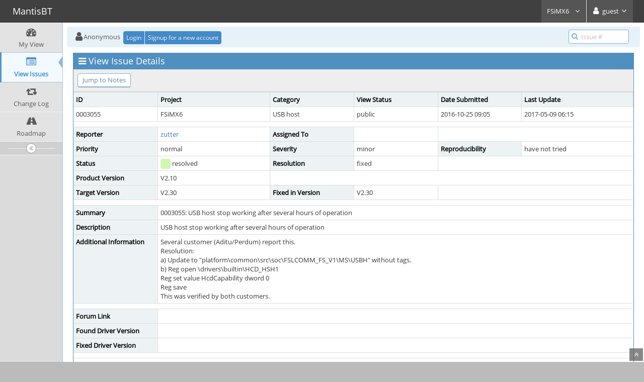

--- FILE ---
content_type: text/html; charset=UTF-8
request_url: http://tracker.fs-net.de/view.php?id=3055
body_size: 5461
content:
<!DOCTYPE html>
<html>
<head>
	<meta http-equiv="Content-type" content="text/html; charset=utf-8" />
	<title>0003055: USB host stop working after several hours of operation - MantisBT</title>
<meta name="viewport" content="width=device-width, initial-scale=1.0, maximum-scale=1.0, user-scalable=0" />
	<link rel="stylesheet" type="text/css" href="http://tracker.fs-net.de/css/default.css" />
	<link rel="stylesheet" type="text/css" href="http://tracker.fs-net.de/css/status_config.php?cache_key=432522dc76fd43fff6804eb10c656b6d" />
	<link rel="stylesheet" type="text/css" href="http://tracker.fs-net.de/css/dropzone-5.5.0.min.css" />
	<link rel="stylesheet" type="text/css" href="http://tracker.fs-net.de/css/bootstrap-3.4.1.min.css" />
	<link rel="stylesheet" type="text/css" href="http://tracker.fs-net.de/css/font-awesome-4.7.0.min.css" />
	<link rel="stylesheet" type="text/css" href="http://tracker.fs-net.de/css/fonts.css" />
	<link rel="stylesheet" type="text/css" href="http://tracker.fs-net.de/css/bootstrap-datetimepicker-4.17.47.min.css" />
	<link rel="stylesheet" type="text/css" href="http://tracker.fs-net.de/css/ace.min.css" />
	<link rel="stylesheet" type="text/css" href="http://tracker.fs-net.de/css/ace-mantis.css" />
	<link rel="stylesheet" type="text/css" href="http://tracker.fs-net.de/css/ace-skins.min.css" />

	<link rel="shortcut icon" href="/images/favicon.ico" type="image/x-icon" />
	<link rel="search" type="application/opensearchdescription+xml" title="MantisBT: full-text search" href="http://tracker.fs-net.de/browser_search_plugin.php?type=text"/>
	<link rel="search" type="application/opensearchdescription+xml" title="MantisBT: search by Issue Id" href="http://tracker.fs-net.de/browser_search_plugin.php?type=id"/>
	<script type="text/javascript" src="/javascript_config.php?cache_key=432522dc76fd43fff6804eb10c656b6d"></script>
	<script type="text/javascript" src="/javascript_translations.php?cache_key=9b492efd30a8c9756069638e8e51a59a"></script>
	<script type="text/javascript" src="/js/jquery-2.2.4.min.js"></script>
	<script type="text/javascript" src="/js/dropzone-5.5.0.min.js"></script>
	<script type="text/javascript" src="/js/common.js"></script>
</head>
<body id="view-issue-page" class="skin-3">
<style>
* { font-family: "Open Sans"; } 
h1, h2, h3, h4, h5 { font-family: "Open Sans"; } 
</style>
<div id="navbar" class="navbar navbar-default navbar-collapse navbar-fixed-top noprint"><div id="navbar-container" class="navbar-container"><button id="menu-toggler" type="button" class="navbar-toggle menu-toggler pull-left hidden-lg hidden-md" data-target="#sidebar"><span class="sr-only">Toggle sidebar</span><span class="icon-bar"></span><span class="icon-bar"></span><span class="icon-bar"></span></button><div class="navbar-header"><a href="/my_view_page.php" class="navbar-brand"><span class="smaller-75"> MantisBT </span></a><button type="button" class="navbar-toggle navbar-toggle collapsed pull-right hidden-sm hidden-md hidden-lg" data-toggle="collapse" data-target=".navbar-buttons,.navbar-menu"><span class="sr-only">Toggle user menu</span><i class="fa fa-user ace-icon fa-2x white" ></i> </button></div><div class="navbar-buttons navbar-header navbar-collapse collapse"><ul class="nav ace-nav">
<li class="grey" id="dropdown_projects_menu">
<a data-toggle="dropdown" href="#" class="dropdown-toggle">
&#160;FSiMX6&#160;
<i class="fa fa-angle-down ace-icon bigger-110" ></i>
</a>
<ul id="projects-list" class=" dropdown-menu dropdown-menu-right dropdown-yellow dropdown-caret dropdown-close">
<li><div class="projects-searchbox"><input class="search form-control input-md" placeholder="Search" /></div></li>
<li class="divider"></li>
<li><div class="scrollable-menu">
<ul class="list dropdown-yellow no-margin">
<li><a class="project-link" href="/set_project.php?project_id=0">All Projects</a></li>
<li class="divider"></li>
<li><a class="project-link" href="/set_project.php?project_id=214">ADP-aStone2EDT2</a></li>
<li><a class="project-link" href="/set_project.php?project_id=213">ADP-aStone2MIT1</a></li>
<li><a class="project-link" href="/set_project.php?project_id=200">ADP-CONSTC_HW</a></li>
<li><a class="project-link" href="/set_project.php?project_id=206">ADP-MIPI2DVI1_HW</a></li>
<li><a class="project-link" href="/set_project.php?project_id=196">ADP-MIPI2MIPI1_HW</a></li>
<li><a class="project-link" href="/set_project.php?project_id=211">ADP-MIPI2MIPI2_HW</a></li>
<li><a class="project-link" href="/set_project.php?project_id=210">ADP-RGB2RGB1_HW</a></li>
<li><a class="project-link" href="/set_project.php?project_id=104">armStoneA5_HW</a></li>
<li><a class="project-link" href="/set_project.php?project_id=97">armStoneA8_HW</a></li>
<li><a class="project-link" href="/set_project.php?project_id=228">armStoneA9r4_HW</a></li>
<li><a class="project-link" href="/set_project.php?project_id=119">armStoneA9_HW</a></li>
<li><a class="project-link" href="/set_project.php?project_id=1">DCUx</a></li>
<li><a class="project-link" href="/set_project.php?project_id=154">efusA53_HW</a></li>
<li><a class="project-link" href="/set_project.php?project_id=209">efusA9r2_HW</a></li>
<li><a class="project-link" href="/set_project.php?project_id=218">efusA9Xr2_HW</a></li>
<li><a class="project-link" href="/set_project.php?project_id=132">efusA9X_HW</a></li>
<li><a class="project-link" href="/set_project.php?project_id=257">efusMX93_HW</a></li>
<li><a class="project-link" href="/set_project.php?project_id=155">eNUC_HW</a></li>
<li><a class="project-link" href="/set_project.php?project_id=207">FS 8MM OSM-SF_HW</a></li>
<li><a class="project-link" href="/set_project.php?project_id=262">FS 8MP OSM-SF_HW</a></li>
<li><a class="project-link" href="/set_project.php?project_id=239">FS 8ULP OSM-SF_HW</a></li>
<li><a class="project-link" href="/set_project.php?project_id=238">FS 93 OSM-SF_HW</a></li>
<li><a class="project-link" href="/set_project.php?project_id=182">FSFreeRTOSBSP</a></li>
<li><a class="project-link" href="/set_project.php?project_id=284">FSSM95AI_HW</a></li>
<li><a class="project-link" href="/set_project.php?project_id=281">FSSM95S_HW</a></li>
<li><a class="project-link" href="/set_project.php?project_id=53">Linux</a></li>
<li><a class="project-link" href="/set_project.php?project_id=53;63">&nbsp;&nbsp;&nbsp;&nbsp;&nbsp;BuildRoot</a></li>
<li><a class="project-link" href="/set_project.php?project_id=53;94">&nbsp;&nbsp;&nbsp;&nbsp;&nbsp;fsimx_Linux</a></li>
<li><a class="project-link" href="/set_project.php?project_id=53;94;63">&nbsp;&nbsp;&nbsp;&nbsp;&nbsp;&nbsp;&nbsp;&nbsp;&nbsp;BuildRoot</a></li>
<li><a class="project-link" href="/set_project.php?project_id=53;94;61">&nbsp;&nbsp;&nbsp;&nbsp;&nbsp;&nbsp;&nbsp;&nbsp;&nbsp;UBoot</a></li>
<li><a class="project-link" href="/set_project.php?project_id=53;94;186">&nbsp;&nbsp;&nbsp;&nbsp;&nbsp;&nbsp;&nbsp;&nbsp;&nbsp;Yocto</a></li>
<li><a class="project-link" href="/set_project.php?project_id=53;124">&nbsp;&nbsp;&nbsp;&nbsp;&nbsp;fss3c64xx_Linux</a></li>
<li><a class="project-link" href="/set_project.php?project_id=53;124;63">&nbsp;&nbsp;&nbsp;&nbsp;&nbsp;&nbsp;&nbsp;&nbsp;&nbsp;BuildRoot</a></li>
<li><a class="project-link" href="/set_project.php?project_id=53;124;95">&nbsp;&nbsp;&nbsp;&nbsp;&nbsp;&nbsp;&nbsp;&nbsp;&nbsp;nandboot5</a></li>
<li><a class="project-link" href="/set_project.php?project_id=53;124;67">&nbsp;&nbsp;&nbsp;&nbsp;&nbsp;&nbsp;&nbsp;&nbsp;&nbsp;PicoCOM3_Linux</a></li>
<li><a class="project-link" href="/set_project.php?project_id=53;124;65">&nbsp;&nbsp;&nbsp;&nbsp;&nbsp;&nbsp;&nbsp;&nbsp;&nbsp;PicoMOD6_Linux</a></li>
<li><a class="project-link" href="/set_project.php?project_id=53;124;61">&nbsp;&nbsp;&nbsp;&nbsp;&nbsp;&nbsp;&nbsp;&nbsp;&nbsp;UBoot</a></li>
<li><a class="project-link" href="/set_project.php?project_id=53;123">&nbsp;&nbsp;&nbsp;&nbsp;&nbsp;fss5pc100_Linux</a></li>
<li><a class="project-link" href="/set_project.php?project_id=53;123;63">&nbsp;&nbsp;&nbsp;&nbsp;&nbsp;&nbsp;&nbsp;&nbsp;&nbsp;BuildRoot</a></li>
<li><a class="project-link" href="/set_project.php?project_id=53;123;71">&nbsp;&nbsp;&nbsp;&nbsp;&nbsp;&nbsp;&nbsp;&nbsp;&nbsp;NBootC100</a></li>
<li><a class="project-link" href="/set_project.php?project_id=53;123;89">&nbsp;&nbsp;&nbsp;&nbsp;&nbsp;&nbsp;&nbsp;&nbsp;&nbsp;PicoCOM5_Linux</a></li>
<li><a class="project-link" href="/set_project.php?project_id=53;123;68">&nbsp;&nbsp;&nbsp;&nbsp;&nbsp;&nbsp;&nbsp;&nbsp;&nbsp;PicoMOD7_Linux</a></li>
<li><a class="project-link" href="/set_project.php?project_id=53;123;69">&nbsp;&nbsp;&nbsp;&nbsp;&nbsp;&nbsp;&nbsp;&nbsp;&nbsp;QBlissA8_Linux</a></li>
<li><a class="project-link" href="/set_project.php?project_id=53;123;61">&nbsp;&nbsp;&nbsp;&nbsp;&nbsp;&nbsp;&nbsp;&nbsp;&nbsp;UBoot</a></li>
<li><a class="project-link" href="/set_project.php?project_id=53;88">&nbsp;&nbsp;&nbsp;&nbsp;&nbsp;fss5pv210_Linux</a></li>
<li><a class="project-link" href="/set_project.php?project_id=53;88;63">&nbsp;&nbsp;&nbsp;&nbsp;&nbsp;&nbsp;&nbsp;&nbsp;&nbsp;BuildRoot</a></li>
<li><a class="project-link" href="/set_project.php?project_id=53;88;72">&nbsp;&nbsp;&nbsp;&nbsp;&nbsp;&nbsp;&nbsp;&nbsp;&nbsp;NBootV210</a></li>
<li><a class="project-link" href="/set_project.php?project_id=53;88;61">&nbsp;&nbsp;&nbsp;&nbsp;&nbsp;&nbsp;&nbsp;&nbsp;&nbsp;UBoot</a></li>
<li><a class="project-link" href="/set_project.php?project_id=53;172">&nbsp;&nbsp;&nbsp;&nbsp;&nbsp;FSSecureBootTool</a></li>
<li><a class="project-link" href="/set_project.php?project_id=53;215">&nbsp;&nbsp;&nbsp;&nbsp;&nbsp;FSUpdater</a></li>
<li><a class="project-link" href="/set_project.php?project_id=53;101">&nbsp;&nbsp;&nbsp;&nbsp;&nbsp;fsvybrid_Linux</a></li>
<li><a class="project-link" href="/set_project.php?project_id=53;101;103">&nbsp;&nbsp;&nbsp;&nbsp;&nbsp;&nbsp;&nbsp;&nbsp;&nbsp;armStoneA5_Linux</a></li>
<li><a class="project-link" href="/set_project.php?project_id=53;101;63">&nbsp;&nbsp;&nbsp;&nbsp;&nbsp;&nbsp;&nbsp;&nbsp;&nbsp;BuildRoot</a></li>
<li><a class="project-link" href="/set_project.php?project_id=53;101;113">&nbsp;&nbsp;&nbsp;&nbsp;&nbsp;&nbsp;&nbsp;&nbsp;&nbsp;PicoCOMA5_Linux</a></li>
<li><a class="project-link" href="/set_project.php?project_id=53;101;102">&nbsp;&nbsp;&nbsp;&nbsp;&nbsp;&nbsp;&nbsp;&nbsp;&nbsp;Timesys-Factory</a></li>
<li><a class="project-link" href="/set_project.php?project_id=53;101;61">&nbsp;&nbsp;&nbsp;&nbsp;&nbsp;&nbsp;&nbsp;&nbsp;&nbsp;UBoot</a></li>
<li><a class="project-link" href="/set_project.php?project_id=53;64">&nbsp;&nbsp;&nbsp;&nbsp;&nbsp;Linux-Examples</a></li>
<li><a class="project-link" href="/set_project.php?project_id=53;246">&nbsp;&nbsp;&nbsp;&nbsp;&nbsp;NBoot-SPL</a></li>
<li><a class="project-link" href="/set_project.php?project_id=53;66">&nbsp;&nbsp;&nbsp;&nbsp;&nbsp;PicoCOM4_Linux</a></li>
<li><a class="project-link" href="/set_project.php?project_id=53;66;63">&nbsp;&nbsp;&nbsp;&nbsp;&nbsp;&nbsp;&nbsp;&nbsp;&nbsp;BuildRoot</a></li>
<li><a class="project-link" href="/set_project.php?project_id=53;66;73">&nbsp;&nbsp;&nbsp;&nbsp;&nbsp;&nbsp;&nbsp;&nbsp;&nbsp;PC4boot</a></li>
<li><a class="project-link" href="/set_project.php?project_id=53;66;61">&nbsp;&nbsp;&nbsp;&nbsp;&nbsp;&nbsp;&nbsp;&nbsp;&nbsp;UBoot</a></li>
<li><a class="project-link" href="/set_project.php?project_id=53;61">&nbsp;&nbsp;&nbsp;&nbsp;&nbsp;UBoot</a></li>
<li><a class="project-link" href="/set_project.php?project_id=53;186">&nbsp;&nbsp;&nbsp;&nbsp;&nbsp;Yocto</a></li>
<li><a class="project-link" href="/set_project.php?project_id=46">NBoot</a></li>
<li><a class="project-link" href="/set_project.php?project_id=46;47">&nbsp;&nbsp;&nbsp;&nbsp;&nbsp;nandboot3</a></li>
<li><a class="project-link" href="/set_project.php?project_id=46;55">&nbsp;&nbsp;&nbsp;&nbsp;&nbsp;nandboot4</a></li>
<li><a class="project-link" href="/set_project.php?project_id=46;95">&nbsp;&nbsp;&nbsp;&nbsp;&nbsp;nandboot5</a></li>
<li><a class="project-link" href="/set_project.php?project_id=46;71">&nbsp;&nbsp;&nbsp;&nbsp;&nbsp;NBootC100</a></li>
<li><a class="project-link" href="/set_project.php?project_id=46;108">&nbsp;&nbsp;&nbsp;&nbsp;&nbsp;NBootiMX6</a></li>
<li><a class="project-link" href="/set_project.php?project_id=46;72">&nbsp;&nbsp;&nbsp;&nbsp;&nbsp;NBootV210</a></li>
<li><a class="project-link" href="/set_project.php?project_id=46;111">&nbsp;&nbsp;&nbsp;&nbsp;&nbsp;NBootVybrid</a></li>
<li><a class="project-link" href="/set_project.php?project_id=46;73">&nbsp;&nbsp;&nbsp;&nbsp;&nbsp;PC4boot</a></li>
<li><a class="project-link" href="/set_project.php?project_id=46;205">&nbsp;&nbsp;&nbsp;&nbsp;&nbsp;PC4bootLB</a></li>
<li><a class="project-link" href="/set_project.php?project_id=129">NetDCU11.2_HW</a></li>
<li><a class="project-link" href="/set_project.php?project_id=81">NetDCU14_HW</a></li>
<li><a class="project-link" href="/set_project.php?project_id=128">NetDCU9.2_HW</a></li>
<li><a class="project-link" href="/set_project.php?project_id=86">NetDCU9_HW</a></li>
<li><a class="project-link" href="/set_project.php?project_id=105">NetDCUA5_HW</a></li>
<li><a class="project-link" href="/set_project.php?project_id=225">NetDCUA7_HW</a></li>
<li><a class="project-link" href="/set_project.php?project_id=142">NetDCUA9_HW</a></li>
<li><a class="project-link" href="/set_project.php?project_id=156">PCOMnet_HW</a></li>
<li><a class="project-link" href="/set_project.php?project_id=145">PicoCOM1.2_HW</a></li>
<li><a class="project-link" href="/set_project.php?project_id=84">PicoCOM2_HW</a></li>
<li><a class="project-link" href="/set_project.php?project_id=82">PicoCOM3_HW</a></li>
<li><a class="project-link" href="/set_project.php?project_id=83">PicoCOM4_HW</a></li>
<li><a class="project-link" href="/set_project.php?project_id=78">PicoCOM5_HW</a></li>
<li><a class="project-link" href="/set_project.php?project_id=280">PicoCOM93_HW</a></li>
<li><a class="project-link" href="/set_project.php?project_id=115">PicoCOMA5_HW</a></li>
<li><a class="project-link" href="/set_project.php?project_id=184">PicoCOMA7_HW</a></li>
<li><a class="project-link" href="/set_project.php?project_id=165">PicoCoreBB1_HW</a></li>
<li><a class="project-link" href="/set_project.php?project_id=168">PicoCoreBBDSI_HW</a></li>
<li><a class="project-link" href="/set_project.php?project_id=166">PicoCoreBBRGB_HW</a></li>
<li><a class="project-link" href="/set_project.php?project_id=208">PicoCoreMX6UL100_HW</a></li>
<li><a class="project-link" href="/set_project.php?project_id=163">PicoCoreMX6UL_HW</a></li>
<li><a class="project-link" href="/set_project.php?project_id=219">PicoCoreMX8MMr2_HW</a></li>
<li><a class="project-link" href="/set_project.php?project_id=167">PicoCoreMX8MM_HW</a></li>
<li><a class="project-link" href="/set_project.php?project_id=223">PicoCoreMX8MPr2_HW</a></li>
<li><a class="project-link" href="/set_project.php?project_id=198">PicoCoreMX8MP_HW</a></li>
<li><a class="project-link" href="/set_project.php?project_id=235">PicoCoreMX8ULP_HW</a></li>
<li><a class="project-link" href="/set_project.php?project_id=236">PicoCoreMX93_HW</a></li>
<li><a class="project-link" href="/set_project.php?project_id=175">PicoCoreRT1_HW</a></li>
<li><a class="project-link" href="/set_project.php?project_id=85">PicoMOD6_HW</a></li>
<li><a class="project-link" href="/set_project.php?project_id=96">PicoMOD7A_HW</a></li>
<li><a class="project-link" href="/set_project.php?project_id=77">PicoMOD7_HW</a></li>
<li><a class="project-link" href="/set_project.php?project_id=131">PicoMODA5_HW</a></li>
<li><a class="project-link" href="/set_project.php?project_id=130">PicoMODA9_HW</a></li>
<li><a class="project-link" href="/set_project.php?project_id=79">QBlissA8_HW</a></li>
<li><a class="project-link" href="/set_project.php?project_id=143">QBlissA9r2_HW</a></li>
<li><a class="project-link" href="/set_project.php?project_id=80">QBlissA9_HW</a></li>
<li><a class="project-link" href="/set_project.php?project_id=150">Tools</a></li>
<li><a class="project-link" href="/set_project.php?project_id=150;273">&nbsp;&nbsp;&nbsp;&nbsp;&nbsp;FSInstaller</a></li>
<li><a class="project-link" href="/set_project.php?project_id=150;253">&nbsp;&nbsp;&nbsp;&nbsp;&nbsp;GenConTableV3</a></li>
<li><a class="project-link" href="/set_project.php?project_id=150;274">&nbsp;&nbsp;&nbsp;&nbsp;&nbsp;mfgtools</a></li>
<li><a class="project-link" href="/set_project.php?project_id=51">WindowsCE</a></li>
<li><a class="project-link" href="/set_project.php?project_id=51;25">&nbsp;&nbsp;&nbsp;&nbsp;&nbsp;EBoot</a></li>
<li><a class="project-link" href="/set_project.php?project_id=51;25;60">&nbsp;&nbsp;&nbsp;&nbsp;&nbsp;&nbsp;&nbsp;&nbsp;&nbsp;EBootC100</a></li>
<li><a class="project-link" href="/set_project.php?project_id=51;25;75">&nbsp;&nbsp;&nbsp;&nbsp;&nbsp;&nbsp;&nbsp;&nbsp;&nbsp;EBootV210</a></li>
<li><a class="project-link" href="/set_project.php?project_id=51;25;107">&nbsp;&nbsp;&nbsp;&nbsp;&nbsp;&nbsp;&nbsp;&nbsp;&nbsp;EBoot_iMX6</a></li>
<li><a class="project-link" href="/set_project.php?project_id=51;25;140">&nbsp;&nbsp;&nbsp;&nbsp;&nbsp;&nbsp;&nbsp;&nbsp;&nbsp;Eboot_iMX6SX</a></li>
<li><a class="project-link" href="/set_project.php?project_id=51;25;141">&nbsp;&nbsp;&nbsp;&nbsp;&nbsp;&nbsp;&nbsp;&nbsp;&nbsp;Eboot_iMX6UL</a></li>
<li><a class="project-link" href="/set_project.php?project_id=51;25;38">&nbsp;&nbsp;&nbsp;&nbsp;&nbsp;&nbsp;&nbsp;&nbsp;&nbsp;EBoot_NDCU10</a></li>
<li><a class="project-link" href="/set_project.php?project_id=51;25;43">&nbsp;&nbsp;&nbsp;&nbsp;&nbsp;&nbsp;&nbsp;&nbsp;&nbsp;EBoot_NDCU8</a></li>
<li><a class="project-link" href="/set_project.php?project_id=51;25;50">&nbsp;&nbsp;&nbsp;&nbsp;&nbsp;&nbsp;&nbsp;&nbsp;&nbsp;EBoot_NDCU9</a></li>
<li><a class="project-link" href="/set_project.php?project_id=51;25;37">&nbsp;&nbsp;&nbsp;&nbsp;&nbsp;&nbsp;&nbsp;&nbsp;&nbsp;EBoot_PC1</a></li>
<li><a class="project-link" href="/set_project.php?project_id=51;25;36">&nbsp;&nbsp;&nbsp;&nbsp;&nbsp;&nbsp;&nbsp;&nbsp;&nbsp;EBoot_PC2</a></li>
<li><a class="project-link" href="/set_project.php?project_id=51;25;70">&nbsp;&nbsp;&nbsp;&nbsp;&nbsp;&nbsp;&nbsp;&nbsp;&nbsp;EBoot_PC3</a></li>
<li><a class="project-link" href="/set_project.php?project_id=51;25;49">&nbsp;&nbsp;&nbsp;&nbsp;&nbsp;&nbsp;&nbsp;&nbsp;&nbsp;EBoot_PC4</a></li>
<li><a class="project-link" href="/set_project.php?project_id=51;25;26">&nbsp;&nbsp;&nbsp;&nbsp;&nbsp;&nbsp;&nbsp;&nbsp;&nbsp;EBoot_PM1</a></li>
<li><a class="project-link" href="/set_project.php?project_id=51;25;27">&nbsp;&nbsp;&nbsp;&nbsp;&nbsp;&nbsp;&nbsp;&nbsp;&nbsp;EBoot_PM3</a></li>
<li><a class="project-link" href="/set_project.php?project_id=51;25;34">&nbsp;&nbsp;&nbsp;&nbsp;&nbsp;&nbsp;&nbsp;&nbsp;&nbsp;EBoot_PM4</a></li>
<li><a class="project-link" href="/set_project.php?project_id=51;25;35">&nbsp;&nbsp;&nbsp;&nbsp;&nbsp;&nbsp;&nbsp;&nbsp;&nbsp;EBoot_PM6</a></li>
<li><a class="project-link" href="/set_project.php?project_id=51;25;110">&nbsp;&nbsp;&nbsp;&nbsp;&nbsp;&nbsp;&nbsp;&nbsp;&nbsp;EBoot_Vybrid</a></li>
<li><a class="project-link" href="/set_project.php?project_id=51;112">&nbsp;&nbsp;&nbsp;&nbsp;&nbsp;F3S</a></li>
<li><a class="project-link" href="/set_project.php?project_id=51;106">&nbsp;&nbsp;&nbsp;&nbsp;&nbsp;FSiMX6</a></li>
<li><a class="project-link" href="/set_project.php?project_id=51;139">&nbsp;&nbsp;&nbsp;&nbsp;&nbsp;FSiMX6SX</a></li>
<li><a class="project-link" href="/set_project.php?project_id=51;149">&nbsp;&nbsp;&nbsp;&nbsp;&nbsp;FSiMX6UL</a></li>
<li><a class="project-link" href="/set_project.php?project_id=51;74">&nbsp;&nbsp;&nbsp;&nbsp;&nbsp;FSS5PV210</a></li>
<li><a class="project-link" href="/set_project.php?project_id=51;109">&nbsp;&nbsp;&nbsp;&nbsp;&nbsp;FSVybrid</a></li>
<li><a class="project-link" href="/set_project.php?project_id=51;3">&nbsp;&nbsp;&nbsp;&nbsp;&nbsp;NetDCU</a></li>
<li><a class="project-link" href="/set_project.php?project_id=51;3;15">&nbsp;&nbsp;&nbsp;&nbsp;&nbsp;&nbsp;&nbsp;&nbsp;&nbsp;NetDCU10</a></li>
<li><a class="project-link" href="/set_project.php?project_id=51;3;16">&nbsp;&nbsp;&nbsp;&nbsp;&nbsp;&nbsp;&nbsp;&nbsp;&nbsp;NetDCU11</a></li>
<li><a class="project-link" href="/set_project.php?project_id=51;3;31">&nbsp;&nbsp;&nbsp;&nbsp;&nbsp;&nbsp;&nbsp;&nbsp;&nbsp;NetDCU12</a></li>
<li><a class="project-link" href="/set_project.php?project_id=51;3;13">&nbsp;&nbsp;&nbsp;&nbsp;&nbsp;&nbsp;&nbsp;&nbsp;&nbsp;NetDCU5.2</a></li>
<li><a class="project-link" href="/set_project.php?project_id=51;3;12">&nbsp;&nbsp;&nbsp;&nbsp;&nbsp;&nbsp;&nbsp;&nbsp;&nbsp;NetDCU6</a></li>
<li><a class="project-link" href="/set_project.php?project_id=51;3;4">&nbsp;&nbsp;&nbsp;&nbsp;&nbsp;&nbsp;&nbsp;&nbsp;&nbsp;NetDCU8</a></li>
<li><a class="project-link" href="/set_project.php?project_id=51;3;14">&nbsp;&nbsp;&nbsp;&nbsp;&nbsp;&nbsp;&nbsp;&nbsp;&nbsp;NetDCU9</a></li>
<li><a class="project-link" href="/set_project.php?project_id=51;6">&nbsp;&nbsp;&nbsp;&nbsp;&nbsp;PicoCOM</a></li>
<li><a class="project-link" href="/set_project.php?project_id=51;6;59">&nbsp;&nbsp;&nbsp;&nbsp;&nbsp;&nbsp;&nbsp;&nbsp;&nbsp;FSS5PC100</a></li>
<li><a class="project-link" href="/set_project.php?project_id=51;6;7">&nbsp;&nbsp;&nbsp;&nbsp;&nbsp;&nbsp;&nbsp;&nbsp;&nbsp;PicoCOM1</a></li>
<li><a class="project-link" href="/set_project.php?project_id=51;6;8">&nbsp;&nbsp;&nbsp;&nbsp;&nbsp;&nbsp;&nbsp;&nbsp;&nbsp;PicoCOM2</a></li>
<li><a class="project-link" href="/set_project.php?project_id=51;6;22">&nbsp;&nbsp;&nbsp;&nbsp;&nbsp;&nbsp;&nbsp;&nbsp;&nbsp;PicoCOM3</a></li>
<li><a class="project-link" href="/set_project.php?project_id=51;6;48">&nbsp;&nbsp;&nbsp;&nbsp;&nbsp;&nbsp;&nbsp;&nbsp;&nbsp;PicoCOM4</a></li>
<li><a class="project-link" href="/set_project.php?project_id=51;5">&nbsp;&nbsp;&nbsp;&nbsp;&nbsp;PicoMOD</a></li>
<li><a class="project-link" href="/set_project.php?project_id=51;5;59">&nbsp;&nbsp;&nbsp;&nbsp;&nbsp;&nbsp;&nbsp;&nbsp;&nbsp;FSS5PC100</a></li>
<li><a class="project-link" href="/set_project.php?project_id=51;5;17">&nbsp;&nbsp;&nbsp;&nbsp;&nbsp;&nbsp;&nbsp;&nbsp;&nbsp;PicoMOD1</a></li>
<li><a class="project-link" href="/set_project.php?project_id=51;5;18">&nbsp;&nbsp;&nbsp;&nbsp;&nbsp;&nbsp;&nbsp;&nbsp;&nbsp;PicoMOD3</a></li>
<li><a class="project-link" href="/set_project.php?project_id=51;5;19">&nbsp;&nbsp;&nbsp;&nbsp;&nbsp;&nbsp;&nbsp;&nbsp;&nbsp;PicoMOD4</a></li>
<li><a class="project-link" href="/set_project.php?project_id=51;5;20">&nbsp;&nbsp;&nbsp;&nbsp;&nbsp;&nbsp;&nbsp;&nbsp;&nbsp;PicoMOD5</a></li>
<li><a class="project-link" href="/set_project.php?project_id=51;5;21">&nbsp;&nbsp;&nbsp;&nbsp;&nbsp;&nbsp;&nbsp;&nbsp;&nbsp;PicoMOD6</a></li>
<li><a class="project-link" href="/set_project.php?project_id=51;58">&nbsp;&nbsp;&nbsp;&nbsp;&nbsp;QBliss</a></li>
<li><a class="project-link" href="/set_project.php?project_id=51;58;106">&nbsp;&nbsp;&nbsp;&nbsp;&nbsp;&nbsp;&nbsp;&nbsp;&nbsp;FSiMX6</a></li>
<li><a class="project-link" href="/set_project.php?project_id=51;58;59">&nbsp;&nbsp;&nbsp;&nbsp;&nbsp;&nbsp;&nbsp;&nbsp;&nbsp;FSS5PC100</a></li>
<li><a class="project-link" href="/set_project.php?project_id=51;52">&nbsp;&nbsp;&nbsp;&nbsp;&nbsp;Utilities</a></li>
<li><a class="project-link" href="/set_project.php?project_id=51;52;56">&nbsp;&nbsp;&nbsp;&nbsp;&nbsp;&nbsp;&nbsp;&nbsp;&nbsp;BCSend</a></li>
<li><a class="project-link" href="/set_project.php?project_id=51;52;180">&nbsp;&nbsp;&nbsp;&nbsp;&nbsp;&nbsp;&nbsp;&nbsp;&nbsp;BMPCNV2</a></li>
<li><a class="project-link" href="/set_project.php?project_id=51;52;30">&nbsp;&nbsp;&nbsp;&nbsp;&nbsp;&nbsp;&nbsp;&nbsp;&nbsp;CanCheck</a></li>
<li><a class="project-link" href="/set_project.php?project_id=51;52;40">&nbsp;&nbsp;&nbsp;&nbsp;&nbsp;&nbsp;&nbsp;&nbsp;&nbsp;CheckAutoStart</a></li>
<li><a class="project-link" href="/set_project.php?project_id=51;52;199">&nbsp;&nbsp;&nbsp;&nbsp;&nbsp;&nbsp;&nbsp;&nbsp;&nbsp;CheckMD5</a></li>
<li><a class="project-link" href="/set_project.php?project_id=51;52;174">&nbsp;&nbsp;&nbsp;&nbsp;&nbsp;&nbsp;&nbsp;&nbsp;&nbsp;DCUWINCE</a></li>
<li><a class="project-link" href="/set_project.php?project_id=51;52;54">&nbsp;&nbsp;&nbsp;&nbsp;&nbsp;&nbsp;&nbsp;&nbsp;&nbsp;FSBoardConfig</a></li>
<li><a class="project-link" href="/set_project.php?project_id=51;52;57">&nbsp;&nbsp;&nbsp;&nbsp;&nbsp;&nbsp;&nbsp;&nbsp;&nbsp;FSDeviceSpy</a></li>
<li><a class="project-link" href="/set_project.php?project_id=51;52;33">&nbsp;&nbsp;&nbsp;&nbsp;&nbsp;&nbsp;&nbsp;&nbsp;&nbsp;KernelUpdate</a></li>
<li><a class="project-link" href="/set_project.php?project_id=51;52;29">&nbsp;&nbsp;&nbsp;&nbsp;&nbsp;&nbsp;&nbsp;&nbsp;&nbsp;NDCUCfg</a></li>
<li><a class="project-link" href="/set_project.php?project_id=51;52;28">&nbsp;&nbsp;&nbsp;&nbsp;&nbsp;&nbsp;&nbsp;&nbsp;&nbsp;NetDCU-USB-Loader</a></li>
<li><a class="project-link" href="/set_project.php?project_id=51;52;32">&nbsp;&nbsp;&nbsp;&nbsp;&nbsp;&nbsp;&nbsp;&nbsp;&nbsp;Update</a></li>
<li><a class="project-link" href="/set_project.php?project_id=244">WindowsIOT</a></li>
<li><a class="project-link" href="/set_project.php?project_id=244;248">&nbsp;&nbsp;&nbsp;&nbsp;&nbsp;UEFI8MP</a></li>
<li><a class="project-link" href="/set_project.php?project_id=244;263">&nbsp;&nbsp;&nbsp;&nbsp;&nbsp;UEFI93</a></li>
<li><a class="project-link" href="/set_project.php?project_id=244;245">&nbsp;&nbsp;&nbsp;&nbsp;&nbsp;WINIOT8MP</a></li>
<li><a class="project-link" href="/set_project.php?project_id=244;264">&nbsp;&nbsp;&nbsp;&nbsp;&nbsp;WINIOT93</a></li>
<li><a class="project-link" href="/set_project.php?project_id=41">WinNDCUConfig</a></li>
<li><a class="project-link" href="/set_project.php?project_id=176">ZEISS1-BB_HW</a></li>
</ul>
</div>
</li>
</ul>
</li>
<li class="grey"><a data-toggle="dropdown" href="#" class="dropdown-toggle"><i class="fa fa-user ace-icon fa-2x white" ></i> <span class="user-info">guest</span><i class="fa fa-angle-down ace-icon" ></i></a><ul class="user-menu dropdown-menu dropdown-menu-right dropdown-yellow dropdown-caret dropdown-close"><li><a href="http://tracker.fs-net.de/issues_rss.php?"><i class="fa fa-rss-square orange ace-icon" ></i> RSS</a></li><li class="divider"></li><li><a href="/logout_page.php"><i class="fa fa-sign-out ace-icon" ></i> Logout</a></li></ul></li></ul></div></div></div><div class="main-container" id="main-container">
<div id="sidebar" class="sidebar sidebar-fixed responsive compact "><ul class="nav nav-list"><li>
<a href="/my_view_page.php">
<i class="fa fa-dashboard menu-icon" ></i>
<span class="menu-text"> My View </span>
</a>
<b class="arrow"></b>
</li>
<li class="active">
<a href="/view_all_bug_page.php">
<i class="fa fa-list-alt menu-icon" ></i>
<span class="menu-text"> View Issues </span>
</a>
<b class="arrow"></b>
</li>
<li>
<a href="/changelog_page.php">
<i class="fa fa-retweet menu-icon" ></i>
<span class="menu-text"> Change Log </span>
</a>
<b class="arrow"></b>
</li>
<li>
<a href="/roadmap_page.php">
<i class="fa fa-road menu-icon" ></i>
<span class="menu-text"> Roadmap </span>
</a>
<b class="arrow"></b>
</li>
</ul><div id="sidebar-btn" class="sidebar-toggle sidebar-collapse"><i data-icon2="ace-icon fa fa-angle-double-right" data-icon1="ace-icon fa fa-angle-double-left"
		class="ace-icon fa fa-angle-double-left"></i></div></div><div class="main-content">
<div id="breadcrumbs" class="breadcrumbs noprint">
<ul class="breadcrumb">
 <li><i class="fa fa-user home-icon active" ></i>Anonymous </li>
<div class="btn-group btn-corner">
	<a href="/login_page.php?return=%2Fview.php%3Fid%3D3055" class="btn btn-primary btn-xs">Login</a>
	<a href="/signup_page.php" class="btn btn-primary btn-xs">Signup for a new account</a>
</div>
</ul>
<div id="nav-search" class="nav-search"><form class="form-search" method="post" action="/jump_to_bug.php"><span class="input-icon"><input type="text" name="bug_id" autocomplete="off" class="nav-search-input" placeholder="Issue #"><i class="fa fa-search ace-icon nav-search-icon" ></i></span></form></div>
</div>
  <div class="page-content">
<div class="row">
<div class="col-md-12 col-xs-12"><div class="widget-box widget-color-blue2"><div class="widget-header widget-header-small"><h4 class="widget-title lighter"><i class="fa fa-bars ace-icon" ></i>View Issue Details</h4></div><div class="widget-body"><div class="widget-toolbox padding-8 clearfix noprint"><div class="btn-group pull-left"><a class="btn btn-primary btn-white btn-round btn-sm" href="#bugnotes">Jump to Notes</a></div><div class="btn-group pull-right"></div></div><div class="widget-main no-padding"><div class="table-responsive"><table class="table table-bordered table-condensed"><tfoot><tr class="noprint"><td colspan="6"><div class="btn-group"></div></td></tr></tfoot><tbody><tr class="bug-header"><th class="bug-id category" width="15%">ID</th><th class="bug-project category" width="20%">Project</th><th class="bug-category category" width="15%">Category</th><th class="bug-view-status category" width="15%">View Status</th><th class="bug-date-submitted category" width="15%">Date Submitted</th><th class="bug-last-modified category" width="20%">Last Update</th></tr><tr class="bug-header-data"><td class="bug-id">0003055</td><td class="bug-project">FSiMX6</td><td class="bug-category">USB host</td><td class="bug-view-status">public</td><td class="bug-date-submitted">2016-10-25 09:05</td><td class="bug-last-modified">2017-05-09 06:15</td></tr><tr class="spacer"><td colspan="6"></td></tr><tr class="hidden"></tr><tr><th class="bug-reporter category">Reporter</th><td class="bug-reporter"><a href="http://tracker.fs-net.de/view_user_page.php?id=5">zutter</a>&nbsp;</td><th class="bug-assigned-to category">Assigned To</th><td class="bug-assigned-to"></td><td colspan="2">&#160;</td></tr><tr><th class="bug-priority category">Priority</th><td class="bug-priority">normal</td><th class="bug-severity category">Severity</th><td class="bug-severity">minor</td><th class="bug-reproducibility category">Reproducibility</th><td class="bug-reproducibility">have not tried</td></tr><tr><th class="bug-status category">Status</th><td class="bug-status"><i class="fa fa-square fa-status-box status-80-fg" ></i> resolved</td><th class="bug-resolution category">Resolution</th><td class="bug-resolution">fixed</td><td colspan="2">&#160;</td></tr><tr><th class="bug-product-version category">Product Version</th><td class="bug-product-version">V2.10</td><td colspan="4">&#160;</td></tr><tr><th class="bug-target-version category">Target Version</th><td class="bug-target-version">V2.30</td><th class="bug-fixed-in-version category">Fixed in Version</th><td class="bug-fixed-in-version">V2.30</td><td colspan="2">&#160;</td></tr><tr class="spacer"><td colspan="6"></td></tr><tr class="hidden"></tr><tr><th class="bug-summary category">Summary</th><td class="bug-summary" colspan="5">0003055: USB host stop working after several hours of operation</td></tr><tr><th class="bug-description category">Description</th><td class="bug-description" colspan="5">USB host stop working after several hours of operation</td></tr><tr><th class="bug-additional-information category">Additional Information</th><td class="bug-additional-information" colspan="5">Several customer (Aditu/Perdum) report this.<br />
Resolution:<br />
a) Update to &quot;platform\common\src\soc\FSLCOMM_FS_V1\MS\USBH&quot; without tags.<br />
b) Reg open \drivers\builtin\HCD_HSH1<br />
Reg set value HcdCapability dword 0<br />
Reg save<br />
This was verified by both customers.</td></tr><tr class="spacer"><td colspan="6"></td></tr><tr class="hidden"></tr><tr><th class="bug-custom-field category">Forum Link</th><td class="bug-custom-field" colspan="5"></td></tr><tr><th class="bug-custom-field category">Found Driver Version</th><td class="bug-custom-field" colspan="5"></td></tr><tr><th class="bug-custom-field category">Fixed Driver Version</th><td class="bug-custom-field" colspan="5"></td></tr><tr class="spacer"><td colspan="6"></td></tr><tr class="hidden"></tr></tbody></table></div></div></div></div></div>
<div class="col-md-12 col-xs-12">
<a id="attachments"></a>
<a id="bugnotes"></a>
<div class="space-10"></div>

<div id="bugnotes" class="widget-box widget-color-blue2 ">
<div class="widget-header widget-header-small">
	<h4 class="widget-title lighter">
		<i class="fa fa-comments ace-icon" ></i>		Activities	</h4>
	<div class="widget-toolbar">
		<a data-action="collapse" href="#">
			<i class="fa fa-chevron-up 1 ace-icon bigger-125" ></i>		</a>
	</div>
	</div>
	<div class="widget-body">
	<div class="widget-main no-padding">
	<div class="table-responsive">
	<table class="table table-bordered table-condensed table-striped">
<tr class="bugnotes-empty">
	<td class="center" colspan="2">
		There are no notes attached to this issue.	</td>
</tr>
</table>
</div>
</div>
</div>
</div>
</div>
</div>
</div>
</div>
<div class="clearfix"></div>
<div class="space-20"></div>
<div class="footer noprint">
<div class="footer-inner">
<div class="footer-content">
<div class="col-md-6 col-xs-12 no-padding">
<address>
<strong>Powered by <a href="https://www.mantisbt.org" title="bug tracking software">MantisBT </a></strong> <br>
<small>Copyright &copy; 2000 - 2026 MantisBT Team</small><br><small>Contact <a href="mailto:webmaster@example.com" title="Contact the webmaster via e-mail.">administrator</a> for assistance</small><br>
</address>
</div>
<div class="col-md-6 col-xs-12">
<div class="pull-right" id="powered-by-mantisbt-logo">
<a href="https://www.mantisbt.org" title="Mantis Bug Tracker: a free and open source web based bug tracking system."><img src="/images/mantis_logo.png" width="102" height="35" alt="Powered by Mantis Bug Tracker: a free and open source web based bug tracking system." /></a>
</div>
</div>
</div>
</div>
</div>
<a class="btn-scroll-up btn btn-sm btn-inverse display" id="btn-scroll-up" href="#">
<i class="fa fa-angle-double-up ace-icon icon-only bigger-110" ></i>
</a>
</div>
	<script type="text/javascript" src="/js/bootstrap-3.4.1.min.js"></script>
	<script type="text/javascript" src="/js/moment-with-locales-2.24.0.min.js"></script>
	<script type="text/javascript" src="/js/bootstrap-datetimepicker-4.17.47.min.js"></script>
	<script type="text/javascript" src="/js/typeahead.jquery-1.3.0.min.js"></script>
	<script type="text/javascript" src="/js/list-1.5.0.min.js"></script>
	<script type="text/javascript" src="/js/ace.min.js"></script>
</body>
</html>
